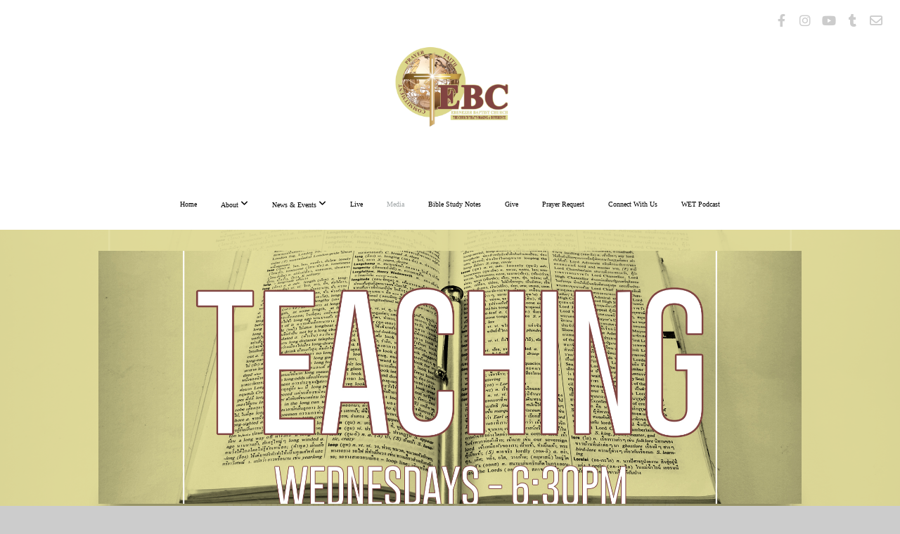

--- FILE ---
content_type: text/html; charset=UTF-8
request_url: https://ebcesva.org/media/series/2xd52g3/midweek-teaching
body_size: 9030
content:
<!DOCTYPE html>
<html class="wf-loading">
	<head>
		<meta http-equiv="Content-Type" content="text/html; charset=utf-8" />
		<meta name="viewport" content="width=device-width, initial-scale=1.0" />
<meta name="provider" content="snappages" />
<meta http-equiv="X-UA-Compatible" content="IE=Edge"/>
    <meta name="keywords" content="ebenezer,baptist,church,exmore,wardtown,virginia,milton,bunting,live" />
            <meta name="description" content="" />
            <meta property="og:title" content="Midweek Teaching" />
            <meta property="og:type" content="website" />
            <meta property="og:url" content="http://ebcesva.org/media/series/2xd52g3/midweek-teaching" />
            <meta property="og:image" content="https://images.subsplash.com/image.jpg?id=ebf93b95-9b94-4d43-ba94-4820e4fee2bd&w=800&h=450" />
            <meta property="og:thumbnail" content="https://images.subsplash.com/image.jpg?id=ebf93b95-9b94-4d43-ba94-4820e4fee2bd&w=800&h=450" />
            <meta property="og:image:secure_url" content="https://images.subsplash.com/image.jpg?id=ebf93b95-9b94-4d43-ba94-4820e4fee2bd&w=800&h=450" />
            <meta property="og:site_name" content="Ebenezer Baptist Church - Exmore, VA" />
            <meta property="og:description" content="" />
    <link rel="shortcut icon" href="https://files.snappages.site/ZPK8HN/assets/favicon.png">
<link rel="canonical" href="http://ebcesva.org/media/series/2xd52g3/midweek-teaching" />
<title>Midweek Teaching | Ebenezer Baptist Church - Exmore, VA</title>
    <script defer src="https://ajax.googleapis.com/ajax/libs/jquery/2.1.3/jquery.min.js"></script>
<script>
	var wid=30125, pid=405772, ptype='media', tid=37874, custom_fonts = "Lato:100,100italic,300,300italic,regular,italic,700,700italic,900,900italic|Open Sans:300,300italic,regular,italic,600,600italic,700,700italic,800,800italic&display=swap";var page_type="media-series", render_url="https://site.snappages.site";</script>
<link href="https://assets2.snappages.site/global/styles/website.min.css?v=1769726529" type="text/css" rel="stylesheet" /><script defer src="https://assets2.snappages.site/global/assets/js/website.min.js?v=1769726529" type="text/javascript"></script><link class="core-style" href="https://files.snappages.site/ZPK8HN/assets/themes/37874/style1735887791.css" type="text/css" rel="stylesheet" />
<link href="https://site.snappages.site/assets/icons/fontawesome/webfonts/fa-brands-400.woff2" rel="preload" as="font" type="font/woff2" crossorigin="anonymous"/>
<link href="https://site.snappages.site/assets/icons/fontawesome/webfonts/fa-regular-400.woff2" rel="preload" as="font" type="font/woff2" crossorigin="anonymous"/>
<link href="https://site.snappages.site/assets/icons/fontawesome/webfonts/fa-solid-900.woff2" rel="preload" as="font" type="font/woff2" crossorigin="anonymous"/>
<link href="https://site.snappages.site/assets/icons/fontawesome/css/all.min.css" rel="stylesheet"/>
<link href="https://site.snappages.site/assets/icons/fontawesome/css/all.min.css" rel="stylesheet"/>
<noscript><link href="https://site.snappages.site/assets/icons/fontawesome/css/all.min.css" rel="stylesheet" as="style"/></noscript>
<link href="https://site.snappages.site/assets/icons/fontawesome/css/v4-shims.min.css" rel="preload" as="style" onload="this.rel='stylesheet'"/>
<noscript><link href="https://site.snappages.site/assets/icons/fontawesome/css/v4-shims.min.css" rel="stylesheet" as="style"/></noscript>
<link href="https://assets2.snappages.site/global/assets/icons/pixeden/css/pe-icon-7-stroke.min.css" rel="preload" as="style" onload="this.rel='stylesheet'"/>
<noscript><link href="https://assets2.snappages.site/global/assets/icons/pixeden/css/pe-icon-7-stroke.min.css" rel="stylesheet" as="style"/></noscript>
<link href="https://assets2.snappages.site/global/assets/icons/typicons/typicons.min.css" rel="preload" as="style" onload="this.rel='stylesheet'"/>
<noscript><link href="https://assets2.snappages.site/global/assets/icons/typicons/typicons.min.css" rel="preload" as="stylesheet"/></noscript>
<link href="https://use.typekit.net/hqk1yln.css" rel="stylesheet" />

<svg xmlns="https://www.w3.org/2000/svg" style="display:none;">
    <symbol id="sp-icon-amazon" viewBox="0 0 50 50">
        <g fill-rule="nonzero">
          <path id="Shape" d="M0.0909090909,38.8 C0.242409091,38.53335 0.484818182,38.51665 0.818181818,38.75 C8.39390909,43.58335 16.6363636,46 25.5454545,46 C31.4848182,46 37.3484545,44.78335 43.1363636,42.35 C43.2878636,42.28335 43.5075455,42.18335 43.7954545,42.05 C44.0833182,41.91665 44.2878636,41.81665 44.4090909,41.75 C44.8636364,41.55 45.2196818,41.65 45.4772727,42.05 C45.7348182,42.45 45.6515,42.81665 45.2272727,43.15 C44.6818182,43.58335 43.9848182,44.08335 43.1363636,44.65 C40.5302727,46.35 37.6211818,47.66665 34.4090909,48.6 C31.1969545,49.53335 28.0605909,50 25,50 C20.2727273,50 15.803,49.09165 11.5909091,47.275 C7.37877273,45.45835 3.60604545,42.9 0.272727273,39.6 C0.0909090909,39.43335 0,39.26665 0,39.1 C0,39 0.0302727273,38.9 0.0909090909,38.8 Z M13.7727273,24.55 C13.7727273,22.25 14.2878636,20.28335 15.3181818,18.65 C16.3484545,17.01665 17.7575455,15.78335 19.5454545,14.95 C21.1818182,14.18335 23.1969545,13.63335 25.5909091,13.3 C26.4090909,13.2 27.7424091,13.06665 29.5909091,12.9 L29.5909091,12.05 C29.5909091,9.91665 29.3787727,8.48335 28.9545455,7.75 C28.3181818,6.75 27.3181818,6.25 25.9545455,6.25 L25.5909091,6.25 C24.5909091,6.35 23.7272727,6.7 23,7.3 C22.2727273,7.9 21.803,8.73335 21.5909091,9.8 C21.4696818,10.46665 21.1666364,10.85 20.6818182,10.95 L15.4545455,10.25 C14.9393636,10.11665 14.6818182,9.81665 14.6818182,9.35 C14.6818182,9.25 14.6969545,9.13335 14.7272727,9 C15.2424091,6.03335 16.5075455,3.83335 18.5227273,2.4 C20.5378636,0.96665 22.8939091,0.16665 25.5909091,0 L26.7272727,0 C30.1818182,0 32.8787727,0.98335 34.8181818,2.95 C35.1223778,3.2848521 35.4034595,3.64418094 35.6590909,4.025 C35.9166364,4.40835 36.1211818,4.75 36.2727273,5.05 C36.4242273,5.35 36.5605909,5.78335 36.6818182,6.35 C36.803,6.91665 36.8939091,7.30835 36.9545455,7.525 C37.0151364,7.74165 37.0605909,8.20835 37.0909091,8.925 C37.1211818,9.64165 37.1363636,10.06665 37.1363636,10.2 L37.1363636,22.3 C37.1363636,23.16665 37.25,23.95835 37.4772727,24.675 C37.7045455,25.39165 37.9242273,25.90835 38.1363636,26.225 C38.3484545,26.54165 38.6969545,27.05 39.1818182,27.75 C39.3636364,28.05 39.4545455,28.31665 39.4545455,28.55 C39.4545455,28.81665 39.3333182,29.05 39.0909091,29.25 C36.5757273,31.65 35.2120909,32.95 35,33.15 C34.6363636,33.45 34.1969545,33.48335 33.6818182,33.25 C33.2575455,32.85 32.8863636,32.46665 32.5681818,32.1 C32.25,31.73335 32.0227273,31.46665 31.8863636,31.3 C31.75,31.13335 31.5302727,30.80835 31.2272727,30.325 C30.9242273,29.84165 30.7120909,29.51665 30.5909091,29.35 C28.8939091,31.38335 27.2272727,32.65 25.5909091,33.15 C24.5605909,33.48335 23.2878636,33.65 21.7727273,33.65 C19.4393636,33.65 17.5227273,32.85835 16.0227273,31.275 C14.5227273,29.69165 13.7727273,27.45 13.7727273,24.55 Z M21.5909091,23.55 C21.5909091,24.85 21.8863636,25.89165 22.4772727,26.675 C23.0681818,27.45835 23.8636364,27.85 24.8636364,27.85 C24.9545455,27.85 25.0833182,27.83335 25.25,27.8 C25.4166364,27.76665 25.5302727,27.75 25.5909091,27.75 C26.8636364,27.38335 27.8484545,26.48335 28.5454545,25.05 C28.8787727,24.41665 29.1287727,23.725 29.2954545,22.975 C29.4620909,22.225 29.553,21.61665 29.5681818,21.15 C29.5833182,20.68335 29.5909091,19.91665 29.5909091,18.85 L29.5909091,17.6 C27.8333182,17.6 26.5,17.73335 25.5909091,18 C22.9242273,18.83335 21.5909091,20.68335 21.5909091,23.55 Z M40.6818182,39.65 C40.7424091,39.51665 40.8333182,39.38335 40.9545455,39.25 C41.7120909,38.68335 42.4393636,38.3 43.1363636,38.1 C44.2878636,37.76665 45.4090909,37.58335 46.5,37.55 C46.803,37.51665 47.0909091,37.53335 47.3636364,37.6 C48.7272727,37.73335 49.5454545,37.98335 49.8181818,38.35 C49.9393636,38.55 50,38.85 50,39.25 L50,39.6 C50,40.76665 49.7120909,42.14165 49.1363636,43.725 C48.5605909,45.30835 47.7575455,46.58335 46.7272727,47.55 C46.5757273,47.68335 46.4393636,47.75 46.3181818,47.75 C46.2575455,47.75 46.1969545,47.73335 46.1363636,47.7 C45.9545455,47.6 45.9090909,47.41665 46,47.15 C47.1211818,44.25 47.6818182,42.23335 47.6818182,41.1 C47.6818182,40.73335 47.6211818,40.46665 47.5,40.3 C47.1969545,39.9 46.3484545,39.7 44.9545455,39.7 C44.4393636,39.7 43.8333182,39.73335 43.1363636,39.8 C42.3787727,39.9 41.6818182,40 41.0454545,40.1 C40.8636364,40.1 40.7424091,40.06665 40.6818182,40 C40.6211818,39.93335 40.6060455,39.86665 40.6363636,39.8 C40.6363636,39.76665 40.6515,39.71665 40.6818182,39.65 Z"/>
        </g>
    </symbol>
    <symbol id="sp-icon-roku" viewBox="0 0 50 50">
        <g>
          <path id="Combined-Shape" d="M8,0 L42,0 C46.418278,-8.11624501e-16 50,3.581722 50,8 L50,42 C50,46.418278 46.418278,50 42,50 L8,50 C3.581722,50 5.41083001e-16,46.418278 0,42 L0,8 C-5.41083001e-16,3.581722 3.581722,8.11624501e-16 8,0 Z M9.94591393,22.6758056 C9.94591393,23.9554559 8.93797503,25.0040346 7.705466,25.0040346 L6.5944023,25.0040346 L6.5944023,20.3268077 L7.705466,20.3268077 C8.93797503,20.3268077 9.94591393,21.3746529 9.94591393,22.6758056 Z M15,32 L11.1980679,26.5137477 C12.6117075,25.6540149 13.5405811,24.2489259 13.5405811,22.6758056 C13.5405811,20.0964239 11.1176341,18 8.14917631,18 L3,18 L3,31.9899135 L6.5944023,31.9899135 L6.5944023,27.3332264 L7.6834372,27.3332264 L10.9214498,32 L15,32 Z M19.4209982,23.6089545 C20.3760082,23.6089545 21.1686305,24.9005713 21.1686305,26.4995139 C21.1686305,28.098368 20.3760082,29.3917084 19.4209982,29.3917084 C18.4876486,29.3917084 17.6937241,28.0984122 17.6937241,26.4995139 C17.6937241,24.9006155 18.4876486,23.6089545 19.4209982,23.6089545 Z M24.8610089,26.4995139 C24.8610089,23.4472925 22.4211995,21 19.4209982,21 C16.4217953,21 14,23.4472925 14,26.4995139 C14,29.5540333 16.4217953,32 19.4209982,32 C22.4211995,32 24.8610089,29.5540333 24.8610089,26.4995139 Z M33.154894,21.2236663 L29.0835675,25.3681007 L29.0835675,21.2099662 L25.549974,21.2099662 L25.549974,31.7778363 L29.0835675,31.7778363 L29.0835675,27.4910969 L33.3340371,31.7778363 L37.7816639,31.7778363 L32.3803293,26.2779246 L36.8541742,21.7246949 L36.8541742,27.9961029 C36.8541742,30.0783079 38.0840844,31.9999116 41.1813884,31.9999116 C42.6517766,31.9999116 44.001101,31.1508546 44.6569026,30.3826285 L46.24575,31.7777921 L47,31.7777921 L47,21.2236663 L43.4663631,21.2236663 L43.4663631,28.056914 C43.0684459,28.7640196 42.5140009,29.2086122 41.657092,29.2086122 C40.7876817,29.2086122 40.3887661,28.6838515 40.3887661,27.0054037 L40.3887661,21.2236663 L33.154894,21.2236663 Z"/>
        </g>
    </symbol>
    <symbol id="sp-icon-google-play" viewBox="0 0 50 50">
	    <g fill-rule="nonzero">
	      <path id="top" d="M7.60285132,19.9078411 C12.5081466,14.9434827 20.3874745,6.92617108 24.6425662,2.55295316 L27.0855397,0.0509164969 L30.6904277,3.63645621 C32.6802444,5.62627291 34.2953157,7.30040733 34.2953157,7.35947047 C34.2953157,7.55651731 3.60386965,24.6751527 3.2296334,24.6751527 C3.01272912,24.6751527 4.70723014,22.8431772 7.60285132,19.9078411 Z" transform="matrix(1 0 0 -1 0 24.726)"/>
	            <path id="Shape" d="M0.767311609,49.8798639 C0.5901222,49.6828171 0.353869654,49.2693751 0.235234216,48.9735503 C0.0773930754,48.5794566 0.0183299389,41.3498232 0.0183299389,25.6690696 C0.0183299389,0.749517674 -0.0407331976,2.04992501 1.20010183,1.16295963 L1.83044807,0.709802806 L13.9256619,12.8050167 L26.0213849,24.9012488 L22.9088595,28.05298 C21.1950102,29.7866867 15.5804481,35.4796602 10.4394094,40.7194769 C1.61405295,49.6833262 1.06262729,50.2148945 0.767311609,49.8798639 Z" transform="matrix(1 0 0 -1 0 50.66)"/>
	            <path id="Shape" d="M32.1283096,28.868403 L28.287169,25.0272624 L31.5376782,21.7375476 C33.3304481,19.9249203 34.8864562,18.408627 34.9852342,18.3689121 C35.2214868,18.309849 45.0320774,23.6876494 45.5442974,24.1601545 C45.7413442,24.3373439 45.9974542,24.7711525 46.1155804,25.1453887 C46.450611,26.1499712 45.938391,27.0364274 44.5595723,27.8638205 C43.5748473,28.454961 37.3691446,31.9417227 36.3447047,32.4732909 C35.9893075,32.6703378 35.5560081,32.2961015 32.1283096,28.868403 Z" transform="matrix(1 0 0 -1 0 50.884)"/>
	            <path id="bottom" d="M16.1323829,37.9725051 C10.0850305,31.9643585 5.19959267,27.0392057 5.27851324,27.0392057 C5.33757637,27.0392057 5.84979633,27.2953157 6.401222,27.6104888 C7.48472505,28.2016293 28.8783096,39.9419552 31.3406314,41.2815682 C33.9210794,42.660387 34.0198574,42.1680244 30.4541752,45.7535642 C28.7204684,47.4872709 27.2627291,48.9052953 27.203666,48.9052953 C27.1446029,48.885947 22.160387,43.9806517 16.1323829,37.9725051 Z" transform="matrix(1 0 0 -1 0 75.945)"/>
	    </g>
    </symbol>
    <symbol id="sp-icon-apple" viewBox="0 0 50 50">
	    <g fill-rule="nonzero">
	      <path id="Shape" d="M33.9574406,26.5634279 C34.0276124,34.1300976 40.5866722,36.6480651 40.6593407,36.6801167 C40.6038808,36.8576056 39.6113106,40.2683744 37.2037125,43.7914576 C35.1223643,46.8374278 32.9623738,49.8720595 29.5596196,49.9349127 C26.2160702,49.9966052 25.1409344,47.9496797 21.3183084,47.9496797 C17.4968415,47.9496797 16.3023155,49.8721487 13.1372718,49.9966945 C9.85274871,50.1212403 7.35152871,46.7030612 5.25306112,43.668251 C0.964911488,37.4606036 -2.31212183,26.1269374 2.08810657,18.476523 C4.27404374,14.6772963 8.18048359,12.2714647 12.420574,12.2097721 C15.6458924,12.1481688 18.6901193,14.3824933 20.6618852,14.3824933 C22.6324029,14.3824933 26.3318047,11.6955185 30.2209468,12.0901367 C31.8490759,12.1579896 36.4193394,12.748667 39.353895,17.0498265 C39.1174329,17.1966031 33.9007325,20.2374843 33.9574406,26.5634279 M27.6736291,7.98325071 C29.4174035,5.86972218 30.5910653,2.92749548 30.2708784,0 C27.7573538,0.101154388 24.7179418,1.67712725 22.9150518,3.78949514 C21.2993165,5.66009243 19.8842887,8.65410161 20.2660876,11.5236543 C23.0677001,11.7406943 25.9297656,10.0981184 27.6736291,7.98325071"/>
	    </g>
    </symbol>
    <symbol id="sp-icon-windows" viewBox="0 0 50 50">
	    <g fill-rule="nonzero">
	      <path id="Shape" d="M0,7.0733463 L20.3540856,4.30155642 L20.3628405,23.9346304 L0.0184824903,24.0503891 L0,7.07354086 L0,7.0733463 Z M20.344358,26.1964981 L20.3599222,45.8466926 L0.0157587549,43.0496109 L0.0145914397,26.064786 L20.3441634,26.1964981 L20.344358,26.1964981 Z M22.8116732,3.93871595 L49.7992218,0 L49.7992218,23.6848249 L22.8116732,23.8988327 L22.8116732,3.93891051 L22.8116732,3.93871595 Z M49.8054475,26.381323 L49.7990272,49.9593385 L22.8114786,46.1503891 L22.7737354,26.3371595 L49.8054475,26.381323 Z"/>
	    </g>
    </symbol>
</svg>

	</head>
	<body>
		<div id="sp-wrapper">
			<header id="sp-header">
				<div id="sp-bar"><div id="sp-bar-text"><span></span></div><div id="sp-bar-social" class="sp-social-holder" data-style="icons" data-shape="circle"><a class="facebook" href="https://www.facebook.com/ebcesva/" target="_blank" data-type="facebook"><i class="fa fa-fw fa-facebook"></i></a><a class="instagram" href="https://www.instagram.com/ebcesva/" target="_blank" data-type="instagram"><i class="fa fa-fw fa-instagram"></i></a><a class="youtube" href="https://www.youtube.com/@ebcesva" target="_blank" data-type="youtube"><i class="fa fa-fw fa-youtube"></i></a><a class="tumblr" href="https://www.tiktok.com/@ebcesva" target="_blank" data-type="tumblr"><i class="fa fa-fw fa-tumblr"></i></a><a class="envelope-o" href="https://ebenezerbcesva@gmail.com" target="_blank" data-type="envelope-o"><i class="fa fa-fw fa-envelope-o"></i></a></div></div>
				<div id="sp-logo"><a href="/" target="_self"><img src="https://files.snappages.site/ZPK8HN/assets/images/4809401_8400x8400_500.png" width="170px"/></a></div>
				<div id="sp-nav"><nav id="sp-nav-links"><ul><li style="z-index:1250;" id="nav_home" data-type="basic"><a href="/" target="_self"><span></span>Home</a></li><li style="z-index:1249;" id="nav_about" data-type="folder"><a href="/about" target="_self"><span></span>About&nbsp;<i class="fa fa-angle-down" style="font-size:12px;vertical-align:10%;"></i></a><ul class="sp-second-nav"><li id="nav_mission-and-vision"><a href="/mission-and-vision" target="_self"><span></span>Mission and Vision</a></li><li id="nav_our-pastor"><a href="/our-pastor" target="_self"><span></span>Our Pastor</a></li><li id="nav_our-story"><a href="/our-story" target="_self"><span></span>Our Story</a></li><li id="nav_contact"><a href="/contact" target="_self"><span></span>Contact</a></li></ul></li><li style="z-index:1248;" id="nav_news-amp-events" data-type="basic"><a href="/news-amp-events" target="_self"><span></span>News &amp; Events&nbsp;<i class="fa fa-angle-down" style="font-size:12px;vertical-align:10%;"></i></a><ul class="sp-second-nav"><li id="nav_events"><a href="/events" target="_self"><span></span>Events</a></li><li id="nav_text-email-signup"><a href="/text-email-signup" target="_self"><span></span>Text/Email SIgnup</a></li></ul></li><li style="z-index:1247;" id="nav_live" data-type="basic"><a href="/live" target="_self"><span></span>Live</a></li><li style="z-index:1251" id="nav_media" class="selected" data-type="media"><a href="/media" target="_self"><span></span>Media</a></li><li style="z-index:1245;" id="nav_bible-study-notes" data-type="basic"><a href="/bible-study-notes" target="_self"><span></span>Bible Study Notes</a></li><li style="z-index:1244;" id="nav_give" data-type="basic"><a href="/give" target="_self"><span></span>Give</a></li><li style="z-index:1243;" id="nav_prayer-request" data-type="basic"><a href="/prayer-request" target="_self"><span></span>Prayer Request</a></li><li style="z-index:1242;" id="nav_connect-with-us" data-type="basic"><a href="/connect-with-us" target="_self"><span></span>Connect With Us</a></li><li style="z-index:1241;" id="nav_wet-podcast" data-type="basic"><a href="/wet-podcast" target="_self"><span></span>WET Podcast</a></li></ul></nav></div><div id="sp-nav-button"></div>
			</header>
			<main id="sp-content">
				<section class="sp-section sp-scheme-1" data-index="" data-scheme="1"><div class="sp-section-slide" data-background="%7B%22type%22%3A%22image%22%2C%22src%22%3A%22https%3A%5C%2F%5C%2Fcdn.subsplash.com%5C%2Fimages%5C%2FZPK8HN%5C%2F_source%5C%2F1fe32efd-f2f4-4e32-8b4f-cdf4caf032c1%5C%2Fimage.jpe%22%2C%22size%22%3A%22cover%22%2C%22position%22%3A%22center%22%2C%22repeat%22%3A%22no-repeat%22%2C%22attachment%22%3A%22scroll%22%2C%22tint%22%3A%22rgba%28224%2C219%2C153%2C.9%29%22%7D" data-tint="rgba(224,219,153,.9)"  data-label="Main" ><div class="sp-section-content"  style="padding-top:30px;padding-bottom:30px;"><div class="sp-grid sp-col sp-col-24"><div class="sp-block sp-image-block " data-type="image" data-id="" style="text-align:center;padding-top:0px;padding-bottom:0px;padding-left:0px;padding-right:0px;"><div class="sp-block-content"  style="max-width:1000px;"><div class="sp-image-holder" style="background-image:url(https://cdn.subsplash.com/images/ZPK8HN/_source/1fe32efd-f2f4-4e32-8b4f-cdf4caf032c1/image.jpe);"  data-source="https://cdn.subsplash.com/images/ZPK8HN/_source/1fe32efd-f2f4-4e32-8b4f-cdf4caf032c1/image.jpe" data-ratio="banner" data-shadow="float"><img src="https://cdn.subsplash.com/images/ZPK8HN/_source/1fe32efd-f2f4-4e32-8b4f-cdf4caf032c1/image.jpe" class="fill" alt="" /><div class="sp-image-title"></div><div class="sp-image-caption"></div></div></div></div></div></div></div></section><section class="sp-section sp-scheme-0" data-index="" data-scheme="0"><div class="sp-section-slide"  data-label="Main" ><div class="sp-section-content" ><div class="sp-grid sp-col sp-col-24"><div class="sp-block sp-heading-block " data-type="heading" data-id="" style="text-align:center;"><div class="sp-block-content"  style=""><span class='h1' ><h1 >Midweek Teaching</h1></span></div></div><div class="sp-block sp-media_library-block " data-type="media_library" data-id="" style=""><div class="sp-block-content"  style=""><div class="sp-media-library"  data-source="series" data-layout="grid" data-pagination="true" data-labels="true" data-page="1" data-limit="12" data-filter="media_series" data-value="77abac86-8085-4cda-9407-790ec0f80062" data-total="137">
        <a class="sp-media-item" href="/media/jmhvh6k/midweek-teaching-becoming-better-2-0-mastering-your-finances-through-biblical-stewardship">
            <div class="sp-media-thumb" style="color:#09106e;background-color:#66619d;background-image:url(https://images.subsplash.com/image.jpg?id=36d585b3-6694-4567-a09e-48e431a744f8&w=800&h=450);"><div class="sp-media-play-overlay"></div></div>
            <div class="sp-media-title">Midweek Teaching: Becoming Better 2.0: Mastering Your Finances through Biblical Stewardship</div>
            <div class="sp-media-subtitle">Jan 28, 2026 &nbsp;<span style="font-size:.8em;">&bullet;</span>&nbsp; Milton Bunting, Greg Duncan</div>
        </a>
        <a class="sp-media-item" href="/media/js48nwf/midweek-teaching-the-blessings-of-john-s-birth">
            <div class="sp-media-thumb" style="color:#09106e;background-color:#66619d;background-image:url(https://images.subsplash.com/image.jpg?id=36d585b3-6694-4567-a09e-48e431a744f8&w=800&h=450);"><div class="sp-media-play-overlay"></div></div>
            <div class="sp-media-title">Midweek Teaching - The Blessings of John's Birth</div>
            <div class="sp-media-subtitle">Dec 17, 2025 &nbsp;<span style="font-size:.8em;">&bullet;</span>&nbsp; Milton Bunting</div>
        </a>
        <a class="sp-media-item" href="/media/wh77d4p/midweek-teaching-in-the-spirit-of-the-season">
            <div class="sp-media-thumb" style="color:#09106e;background-color:#66619d;background-image:url(https://images.subsplash.com/image.jpg?id=36d585b3-6694-4567-a09e-48e431a744f8&w=800&h=450);"><div class="sp-media-play-overlay"></div></div>
            <div class="sp-media-title">Midweek Teaching - In The Spirit of The Season</div>
            <div class="sp-media-subtitle">Dec 10, 2025 &nbsp;<span style="font-size:.8em;">&bullet;</span>&nbsp; Milton Bunting</div>
        </a>
        <a class="sp-media-item" href="/media/f35wfcv/midweek-teaching-god-s-gift-to-us">
            <div class="sp-media-thumb" style="color:#09106e;background-color:#66619d;background-image:url(https://images.subsplash.com/image.jpg?id=36d585b3-6694-4567-a09e-48e431a744f8&w=800&h=450);"><div class="sp-media-play-overlay"></div></div>
            <div class="sp-media-title">Midweek Teaching - God's Gift To Us</div>
            <div class="sp-media-subtitle">Dec 3, 2025 &nbsp;<span style="font-size:.8em;">&bullet;</span>&nbsp; Milton Bunting</div>
        </a>
        <a class="sp-media-item" href="/media/vjjdzhs/midweek-teaching-stay-connected-to-god">
            <div class="sp-media-thumb" style="color:#09106e;background-color:#66619d;background-image:url(https://images.subsplash.com/image.jpg?id=36d585b3-6694-4567-a09e-48e431a744f8&w=800&h=450);"><div class="sp-media-play-overlay"></div></div>
            <div class="sp-media-title">Midweek Teaching - Stay Connected To God</div>
            <div class="sp-media-subtitle">Nov 26, 2025 &nbsp;<span style="font-size:.8em;">&bullet;</span>&nbsp; Milton Bunting</div>
        </a>
        <a class="sp-media-item" href="/media/h5gm75p/midweek-teaching-what-does-it-mean-to-really-fear-god">
            <div class="sp-media-thumb" style="color:#09106e;background-color:#66619d;background-image:url(https://images.subsplash.com/image.jpg?id=36d585b3-6694-4567-a09e-48e431a744f8&w=800&h=450);"><div class="sp-media-play-overlay"></div></div>
            <div class="sp-media-title">Midweek Teaching - What Does it Mean to Really Fear God?</div>
            <div class="sp-media-subtitle">Nov 19, 2025 &nbsp;<span style="font-size:.8em;">&bullet;</span>&nbsp; Milton Bunting</div>
        </a>
        <a class="sp-media-item" href="/media/jqk5bnr/midweek-teaching-what-does-2-chronicles-7-14-mean-a-call-to-humility-prayer-and-repentance">
            <div class="sp-media-thumb" style="color:#09106e;background-color:#66619d;background-image:url(https://images.subsplash.com/image.jpg?id=36d585b3-6694-4567-a09e-48e431a744f8&w=800&h=450);"><div class="sp-media-play-overlay"></div></div>
            <div class="sp-media-title">Midweek Teaching - What Does 2 Chronicles 7:14 Mean? A Call to Humility, Prayer, and Repentance</div>
            <div class="sp-media-subtitle">Nov 12, 2025 &nbsp;<span style="font-size:.8em;">&bullet;</span>&nbsp; Milton Bunting</div>
        </a>
        <a class="sp-media-item" href="/media/yjwtxj9/midweek-teaching-balancing-this-thing-called-life">
            <div class="sp-media-thumb" style="color:#09106e;background-color:#66619d;background-image:url(https://images.subsplash.com/image.jpg?id=36d585b3-6694-4567-a09e-48e431a744f8&w=800&h=450);"><div class="sp-media-play-overlay"></div></div>
            <div class="sp-media-title">Midweek Teaching – Balancing This Thing Called Life</div>
            <div class="sp-media-subtitle">Nov 5, 2025 &nbsp;<span style="font-size:.8em;">&bullet;</span>&nbsp; Milton Bunting</div>
        </a>
        <a class="sp-media-item" href="/media/qt2hk6c/midweek-teaching-balancing-this-thing-called-life">
            <div class="sp-media-thumb" style="color:#09106e;background-color:#66619d;background-image:url(https://images.subsplash.com/image.jpg?id=36d585b3-6694-4567-a09e-48e431a744f8&w=800&h=450);"><div class="sp-media-play-overlay"></div></div>
            <div class="sp-media-title">Midweek Teaching – Balancing This Thing Called Life</div>
            <div class="sp-media-subtitle">Oct 29, 2025 &nbsp;<span style="font-size:.8em;">&bullet;</span>&nbsp; Milton Bunting</div>
        </a>
        <a class="sp-media-item" href="/media/q5dp9x6/midweek-teaching">
            <div class="sp-media-thumb" style="color:#09106e;background-color:#66619d;background-image:url(https://images.subsplash.com/image.jpg?id=36d585b3-6694-4567-a09e-48e431a744f8&w=800&h=450);"><div class="sp-media-play-overlay"></div></div>
            <div class="sp-media-title">Midweek Teaching</div>
            <div class="sp-media-subtitle">Oct 22, 2025</div>
        </a>
        <a class="sp-media-item" href="/media/jjxtp36/midweek-teaching-becoming-better-in-your-walk-with-christ">
            <div class="sp-media-thumb" style="color:#09106e;background-color:#66619d;background-image:url(https://images.subsplash.com/image.jpg?id=36d585b3-6694-4567-a09e-48e431a744f8&w=800&h=450);"><div class="sp-media-play-overlay"></div></div>
            <div class="sp-media-title">Midweek Teaching - Becoming Better In Your Walk With Christ</div>
            <div class="sp-media-subtitle">Oct 15, 2025 &nbsp;<span style="font-size:.8em;">&bullet;</span>&nbsp; Milton Bunting</div>
        </a>
        <a class="sp-media-item" href="/media/mjg8h5j/midweek-teaching-getting-revival-ready">
            <div class="sp-media-thumb" style="color:#09106e;background-color:#66619d;background-image:url(https://images.subsplash.com/image.jpg?id=36d585b3-6694-4567-a09e-48e431a744f8&w=800&h=450);"><div class="sp-media-play-overlay"></div></div>
            <div class="sp-media-title">Midweek Teaching - Getting Revival Ready</div>
            <div class="sp-media-subtitle">Oct 1, 2025 &nbsp;<span style="font-size:.8em;">&bullet;</span>&nbsp; Milton Bunting</div>
        </a><span></span></div><div class="text-reset"><div class="sp-button" id="view-more-button">View More</div></div></div></div></div></div></div></section>
			</main>
			<footer id="sp-footer">
				<section class="sp-section sp-scheme-0" data-index="" data-scheme="0"><div class="sp-section-slide"  data-label="Main" ><div class="sp-section-content" ><div class="sp-grid sp-col sp-col-24"><div class="sp-row"><div class="sp-col sp-col-9"><div class="sp-block sp-heading-block " data-type="heading" data-id="c1252f15-41bd-4b2d-b3dc-9e0bae5f6061" style="text-align:center;"><div class="sp-block-content"  style=""><span class='h3' ><h3 >Thank You For Visiting!<br></h3></span></div></div><div class="sp-block sp-text-block " data-type="text" data-id="40b46a53-2bca-4c01-82a5-85a6a5903f54" style="text-align:center;"><div class="sp-block-content"  style="">We are thankful that you are visiting our website and excited about the possibility of your visiting us in person! We are a Christ-centered, Bible-based fellowship, dedicated to serving our Lord and Savior, Jesus Christ.</div></div></div><div class="sp-col sp-col-5"><div class="sp-block sp-heading-block " data-type="heading" data-id="49a201d5-b8c8-4fe7-b6a0-6307eeb7072f" style="text-align:center;"><div class="sp-block-content"  style=""><span class='h3' ><h3 >Service Times</h3></span></div></div><div class="sp-block sp-text-block " data-type="text" data-id="e734c637-ebbb-49f4-930a-c3169a870179" style="text-align:center;"><div class="sp-block-content"  style=""><b>Sunday Afternoon</b><br>12:30pm<br><b>Weekly Prayer (Tuesday)</b><br>7:30pm (Zoom)<br><b>Zoom Information</b><br><a href="https://us02web.zoom.us/j/81066488435?pwd=Q3JUZG5MemxoZEk0VHdBcE9ZK2tOdz09" rel="noopener noreferrer" target="_blank">Click Here for Zoom Link</a><br>Meeting ID: 810 6648 8435<br>Passcode: 9504<br>Phone: 301-715-8592<br><b>Midweek Teaching (Wednesday)</b><br>6:30pm (Zoom)</div></div></div><div class="sp-col sp-col-5"><div class="sp-block sp-heading-block " data-type="heading" data-id="67237b49-6c1d-46a1-b0f9-caa09d33c1ec" style="text-align:center;"><div class="sp-block-content"  style=""><span class='h3' ><h3 >Contact EBC</h3></span></div></div><div class="sp-block sp-text-block " data-type="text" data-id="a2e5d3d6-c7cb-4a47-b357-f36141988c15" style="text-align:center;"><div class="sp-block-content"  style=""><a href="mailto:ebenezerbcesva@gmail.com?subject=" rel="" target="">ebenezerbcesva@gmail.com</a><br>(757) 919-0008<br>9504 Occohannock Neck Road<br>Exmore, Virginia &nbsp;23350<br><br><b>Mailing Address</b><br>PO Box 341<br>Melfa. Virginia &nbsp;23410</div></div></div><div class="sp-col sp-col-5"><div class="sp-block sp-heading-block " data-type="heading" data-id="2edff93d-1ddf-4ea8-b952-e9ca5da5eadd" style="text-align:center;"><div class="sp-block-content"  style=""><span class='h3' ><h3 >Follow Us</h3></span></div></div><div class="sp-block sp-social-block " data-type="social" data-id="72bc73fa-bfdf-4b64-9641-9c33ca418e1e" style="text-align:center;"><div class="sp-block-content"  style=""><div class="sp-social-holder" style="font-size:25px;margin-top:-12px;"  data-style="icons" data-shape="square"><a class="facebook" href="https://facebook.com/ebcesva" target="_blank" style="margin-right:12px;margin-top:12px;"><i class="fa fa-fw fa-facebook"></i></a><a class="instagram" href="https://instagram.com/ebcesva" target="_blank" style="margin-right:12px;margin-top:12px;"><i class="fa fa-fw fa-instagram"></i></a><a class="youtube" href="https://www.youtube.com/channel/UCgZaq7QXZIN8SWCP_7YcfSA" target="_blank" style="margin-right:12px;margin-top:12px;"><i class="fa fa-fw fa-youtube"></i></a><a class="tumblr" href="https://www.tiktok.com/@ebcesva" target="_blank" style="margin-right:12px;margin-top:12px;"><i class="fa fa-fw fa-tumblr"></i></a></div></div></div></div></div></div></div></div></section><div id="sp-footer-extra"><div id="sp-footer-brand"><a href="https://snappages.com?utm_source=user&utm_medium=footer" target="_blank" title="powered by SnapPages Website Builder">powered by &nbsp;<span>SnapPages</span></a></div></div>
			</footer>
		</div>
	
	</body>
</html>
